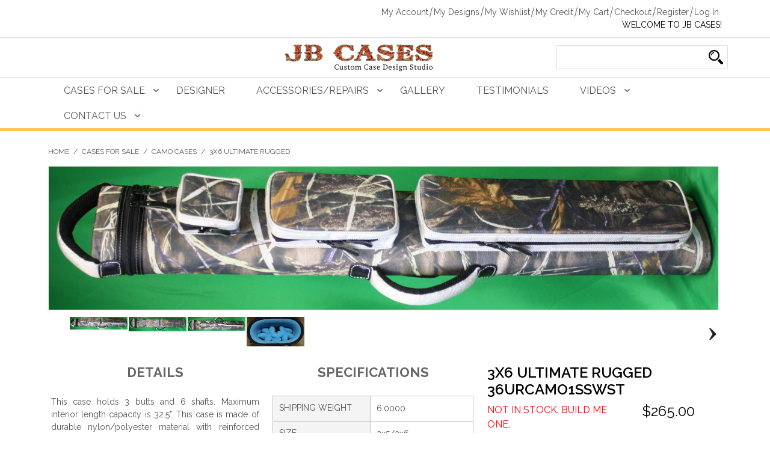

--- FILE ---
content_type: text/html; charset=UTF-8
request_url: https://jbcases.com/cases-for-sale-instock/camo-cases/3x6-ultimate-rugged-1798.html
body_size: 11777
content:

<!DOCTYPE html>

<!--[if lt IE 7 ]> <html lang="en" id="top" class="no-js ie6"> <![endif]-->
<!--[if IE 7 ]>    <html lang="en" id="top" class="no-js ie7"> <![endif]-->
<!--[if IE 8 ]>    <html lang="en" id="top" class="no-js ie8"> <![endif]-->
<!--[if IE 9 ]>    <html lang="en" id="top" class="no-js ie9"> <![endif]-->
<!--[if (gt IE 9)|!(IE)]><!--> <html lang="en" id="top" class="no-js"> <!--<![endif]-->

<head>
<meta http-equiv="Content-Type" content="text/html; charset=utf-8" />
<title>3x6 Ultimate Rugged  - Camo Cases - Cases For Sale | JB Cases | Custom Pool Designer Cases</title>
<meta name="description" content="This case holds 3 butts and 6 shafts. Maximum interior length capacity is 32.5&quot;. This case is made of durable nylon/polyester material with reinforced leather stress points. Features an UltraPad interior and very comfortable handles. Has a heavy duty rubb" />
<meta name="keywords" content="3x6 Ultimate Rugged " />
<meta name="robots" content="INDEX,FOLLOW" />
<link rel="icon" href="https://jbcases.com/media/favicon/default/fev_1.png" type="image/x-icon" />
<link rel="shortcut icon" href="https://jbcases.com/media/favicon/default/fev_1.png" type="image/x-icon" />
<!--[if lt IE 7]>
<script type="text/javascript">
//<![CDATA[
    var BLANK_URL = 'https://jbcases.com/js/blank.html';
    var BLANK_IMG = 'https://jbcases.com/js/spacer.gif';
//]]>
</script>
<![endif]-->
<link rel="stylesheet" type="text/css" href="https://jbcases.com/js/calendar/calendar-win2k-1.css" />
<link rel="stylesheet" type="text/css" href="https://jbcases.com/skin/frontend/rwd/inky1003/css/custom-grid.css" media="all" />
<link rel="stylesheet" type="text/css" href="https://jbcases.com/skin/frontend/base/default/css/webtexgiftcards.css" media="all" />
<script type="text/javascript" src="https://jbcases.com/js/prototype/prototype.js"></script>
<script type="text/javascript" src="https://jbcases.com/js/lib/jquery/jquery-1.10.2.min.js"></script>
<script type="text/javascript" src="https://jbcases.com/js/lib/jquery/noconflict.js"></script>
<script type="text/javascript" src="https://jbcases.com/js/lib/ccard.js"></script>
<script type="text/javascript" src="https://jbcases.com/js/prototype/validation.js"></script>
<script type="text/javascript" src="https://jbcases.com/js/scriptaculous/builder.js"></script>
<script type="text/javascript" src="https://jbcases.com/js/scriptaculous/effects.js"></script>
<script type="text/javascript" src="https://jbcases.com/js/scriptaculous/dragdrop.js"></script>
<script type="text/javascript" src="https://jbcases.com/js/scriptaculous/controls.js"></script>
<script type="text/javascript" src="https://jbcases.com/js/scriptaculous/slider.js"></script>
<script type="text/javascript" src="https://jbcases.com/js/varien/js.js"></script>
<script type="text/javascript" src="https://jbcases.com/js/varien/form.js"></script>
<script type="text/javascript" src="https://jbcases.com/js/mage/translate.js"></script>
<script type="text/javascript" src="https://jbcases.com/js/mage/cookies.js"></script>
<script type="text/javascript" src="https://jbcases.com/js/calendar/calendar.js"></script>
<script type="text/javascript" src="https://jbcases.com/js/calendar/calendar-setup.js"></script>
<script type="text/javascript" src="https://jbcases.com/js/varien/product.js"></script>
<script type="text/javascript" src="https://jbcases.com/js/varien/configurable.js"></script>
<script type="text/javascript" src="https://jbcases.com/skin/frontend/rwd/inky1003/js/lib/modernizr.custom.min.js"></script>
<script type="text/javascript" src="https://jbcases.com/skin/frontend/rwd/inky1003/js/lib/selectivizr.js"></script>
<script type="text/javascript" src="https://jbcases.com/skin/frontend/rwd/inky1003/js/lib/matchMedia.js"></script>
<script type="text/javascript" src="https://jbcases.com/skin/frontend/rwd/inky1003/js/lib/matchMedia.addListener.js"></script>
<script type="text/javascript" src="https://jbcases.com/skin/frontend/rwd/inky1003/js/lib/enquire.js"></script>
<script type="text/javascript" src="https://jbcases.com/skin/frontend/rwd/inky1003/js/app.js"></script>
<script type="text/javascript" src="https://jbcases.com/skin/frontend/rwd/inky1003/js/lib/jquery.cycle2.min.js"></script>
<script type="text/javascript" src="https://jbcases.com/skin/frontend/rwd/inky1003/js/lib/jquery.cycle2.swipe.min.js"></script>
<script type="text/javascript" src="https://jbcases.com/skin/frontend/rwd/inky1003/js/slideshow.js"></script>
<script type="text/javascript" src="https://jbcases.com/skin/frontend/rwd/inky1003/js/lib/imagesloaded.js"></script>
<script type="text/javascript" src="https://jbcases.com/skin/frontend/rwd/inky1003/js/minicart.js"></script>
<script type="text/javascript" src="https://jbcases.com/skin/frontend/rwd/inky1003/js/custom.js"></script>
<script type="text/javascript" src="https://jbcases.com/skin/frontend/rwd/inky1003/js/lib/elevatezoom/jquery.elevateZoom-3.0.8.min.js"></script>
<link rel="stylesheet" href="//fonts.googleapis.com/css?family=Raleway:300,400,500,700,600" />
<link rel="stylesheet" href="//maxcdn.bootstrapcdn.com/font-awesome/4.3.0/css/font-awesome.min.css" />
<link rel="canonical" href="https://jbcases.com/3x6-ultimate-rugged-3788.html" />
<!--[if  (lte IE 8) & (!IEMobile)]>
<link rel="stylesheet" type="text/css" href="https://jbcases.com/skin/frontend/rwd/inky1003/css/styles-ie8.css" media="all" />
<link rel="stylesheet" type="text/css" href="https://jbcases.com/skin/frontend/rwd/inky1003/css/madisonisland-ie8.css" media="all" />
<![endif]-->
<!--[if (gte IE 9) | (IEMobile)]><!-->
<link rel="stylesheet" type="text/css" href="https://jbcases.com/skin/frontend/rwd/inky1003/css/styles.css" media="all" />
<link rel="stylesheet" type="text/css" href="https://jbcases.com/skin/frontend/rwd/inky1003/css/madisonisland.css" media="all" />
<!--<![endif]-->

<script type="text/javascript">
//<![CDATA[
Mage.Cookies.path     = '/';
Mage.Cookies.domain   = '.jbcases.com';
//]]>
</script>
<meta name="viewport" content="initial-scale=1.0, width=device-width" />

<script type="text/javascript">
//<![CDATA[
optionalZipCountries = ["HK","IE","MO","PA"];
//]]>
</script>
            <!-- BEGIN GOOGLE ANALYTICS CODE -->
        <script type="text/javascript">
        //<![CDATA[
            var _gaq = _gaq || [];
            
_gaq.push(['_setAccount', 'UA-88934491-1']);

_gaq.push(['_trackPageview']);
            
            (function() {
                var ga = document.createElement('script'); ga.type = 'text/javascript'; ga.async = true;
                ga.src = ('https:' == document.location.protocol ? 'https://ssl' : 'http://www') + '.google-analytics.com/ga.js';
                var s = document.getElementsByTagName('script')[0]; s.parentNode.insertBefore(ga, s);
            })();

        //]]>
        </script>
        <!-- END GOOGLE ANALYTICS CODE -->
    
<script type="text/javascript">
//<![CDATA[
enUS = {"m":{"wide":["January","February","March","April","May","June","July","August","September","October","November","December"],"abbr":["Jan","Feb","Mar","Apr","May","Jun","Jul","Aug","Sep","Oct","Nov","Dec"]}}; // en_US locale reference
Calendar._DN = ["Sunday","Monday","Tuesday","Wednesday","Thursday","Friday","Saturday"]; // full day names
Calendar._SDN = ["Sun","Mon","Tue","Wed","Thu","Fri","Sat"]; // short day names
Calendar._FD = 0; // First day of the week. "0" means display Sunday first, "1" means display Monday first, etc.
Calendar._MN = ["January","February","March","April","May","June","July","August","September","October","November","December"]; // full month names
Calendar._SMN = ["Jan","Feb","Mar","Apr","May","Jun","Jul","Aug","Sep","Oct","Nov","Dec"]; // short month names
Calendar._am = "AM"; // am/pm
Calendar._pm = "PM";

// tooltips
Calendar._TT = {};
Calendar._TT["INFO"] = 'About the calendar';

Calendar._TT["ABOUT"] =
'DHTML Date/Time Selector\n' +
"(c) dynarch.com 2002-2005 / Author: Mihai Bazon\n" +
'For latest version visit: http://www.dynarch.com/projects/calendar/\n' +
'Distributed under GNU LGPL. See http://gnu.org/licenses/lgpl.html for details.' +
'\n\n' +
'Date selection:\n' +
'- Use the \xab, \xbb buttons to select year\n' +
'- Use the \u2039 buttons to select month\n' +
'- Hold mouse button on any of the above buttons for faster selection.';
Calendar._TT["ABOUT_TIME"] = '\n\n' +
'Time selection:\n' +
'- Click on any of the time parts to increase it\n' +
'- or Shift-click to decrease it\n' +
'- or click and drag for faster selection.';

Calendar._TT["PREV_YEAR"] = 'Prev. year (hold for menu)';
Calendar._TT["PREV_MONTH"] = 'Prev. month (hold for menu)';
Calendar._TT["GO_TODAY"] = 'Go Today';
Calendar._TT["NEXT_MONTH"] = 'Next month (hold for menu)';
Calendar._TT["NEXT_YEAR"] = 'Next year (hold for menu)';
Calendar._TT["SEL_DATE"] = 'Select date';
Calendar._TT["DRAG_TO_MOVE"] = 'Drag to move';
Calendar._TT["PART_TODAY"] = ' (' + "today" + ')';

// the following is to inform that "%s" is to be the first day of week
Calendar._TT["DAY_FIRST"] = 'Display %s first';

// This may be locale-dependent. It specifies the week-end days, as an array
// of comma-separated numbers. The numbers are from 0 to 6: 0 means Sunday, 1
// means Monday, etc.
Calendar._TT["WEEKEND"] = "0,6";

Calendar._TT["CLOSE"] = 'Close';
Calendar._TT["TODAY"] = "today";
Calendar._TT["TIME_PART"] = '(Shift-)Click or drag to change value';

// date formats
Calendar._TT["DEF_DATE_FORMAT"] = "%b %e, %Y";
Calendar._TT["TT_DATE_FORMAT"] = "%B %e, %Y";

Calendar._TT["WK"] = "Week";
Calendar._TT["TIME"] = 'Time:';
//]]>
</script>
<script type="text/javascript">//<![CDATA[
        var Translator = new Translate([]);
        //]]></script></head>
<body class=" catalog-product-view catalog-product-view product-3x6-ultimate-rugged categorypath-cases-for-sale-instock-camo-cases-html category-camo-cases">
<div class="wrapper">
        <noscript>
        <div class="global-site-notice noscript">
            <div class="notice-inner">
                <p>
                    <strong>JavaScript seems to be disabled in your browser.</strong><br />
                    You must have JavaScript enabled in your browser to utilize the functionality of this website.                </p>
            </div>
        </div>
    </noscript>
    <div class="page">
        
<div class="header-language-background">
    <div class="header-language-container">
        <div class="store-language-container">
                    </div>

                
		<div class="top-nav-links"><div class="links">
        <ul>
                                    <li class="first" ><a href="https://jbcases.com/customer/account/" title="My Account" >My Account</a></li>
                                                <li ><a href="/designersoftware/customer/design" title="Custom Home Link" >My Designs</a></li>
                                                <li ><a href="https://jbcases.com/wishlist/" title="My Wishlist" >My Wishlist</a></li>
                                                <li ><a href="https://jbcases.com/customercredit/" title="My Credit" >My Credit</a></li>
                                                <li ><a href="https://jbcases.com/checkout/cart/" title="My Cart" class="top-link-cart">My Cart</a></li>
                                                <li ><a href="https://jbcases.com/checkout/" title="Checkout" class="top-link-checkout">Checkout</a></li>
                                                <li ><a href="https://jbcases.com/customer/account/create/" title="Register" >Register</a></li>
                                                <li class=" last" ><a href="https://jbcases.com/customer/account/login/referer/aHR0cHM6Ly9qYmNhc2VzLmNvbS9jYXNlcy1mb3Itc2FsZS1pbnN0b2NrL2NhbW8tY2FzZXMvM3g2LXVsdGltYXRlLXJ1Z2dlZC0xNzk4Lmh0bWw,/" title="Log In" >Log In</a></li>
                        </ul>
</div>
<p class="welcome-msg">Welcome to JB Cases! </p></div>
    </div>
</div>

<header id="header">
    <div class="page-header-container">
		<div class="page-header main-header">
        <a class="logo" href="https://jbcases.com/">
            <img src="https://jbcases.com/skin/frontend/rwd/inky1003/images/logo.png" alt="JB Case Designer" class="large" />
            <img src="https://jbcases.com/skin/frontend/rwd/inky1003/images/logo.gif" alt="JB Case Designer" class="small" />
        </a>

                <div class="store-language-container"></div>

        <!-- Skip Links -->

        <div class="skip-links">
            <a href="#header-nav" class="skip-link skip-nav">
                <span class="icon"></span>
                <span class="label">Menu</span>
            </a>

            <a href="#header-search" class="skip-link skip-search">
                <span class="icon"></span>
                <span class="label">Search</span>
            </a>
            
            <a href="https://jbcases.com/customer/account/" data-target-element="#header-account" class="skip-link skip-account">
                    <span class="icon"></span>
                    <span class="label">Log In / Register</span>
                </a>

            

        </div>        

        <!-- Search -->

        <div id="header-search" class="skip-content">
            <form id="search_mini_form" action="https://jbcases.com/catalogsearch/result/" method="get">
    <div class="form-search">
        <label for="search">Search:</label>
        <input id="search" type="text" name="q" value="" class="input-text" maxlength="128" />
        <button type="submit" title="Search" class="button"><span><span>Search</span></span></button>
        <div id="search_autocomplete" class="search-autocomplete"></div>
        <script type="text/javascript">
        //<![CDATA[
            var searchForm = new Varien.searchForm('search_mini_form', 'search', 'Search entire store here...');
            searchForm.initAutocomplete('https://jbcases.com/catalogsearch/ajax/suggest/', 'search_autocomplete');
        //]]>
        </script>
    </div>
</form>
        </div>

        <!-- Account -->

        <div id="header-account" class="skip-content">
            <div class="links">
        <ul>
                                    <li class="first" ><a href="https://jbcases.com/customer/account/" title="My Account" >My Account</a></li>
                                                <li ><a href="/designersoftware/customer/design" title="Custom Home Link" >My Designs</a></li>
                                                <li ><a href="https://jbcases.com/wishlist/" title="My Wishlist" >My Wishlist</a></li>
                                                <li ><a href="https://jbcases.com/customercredit/" title="My Credit" >My Credit</a></li>
                                                <li ><a href="https://jbcases.com/checkout/cart/" title="My Cart" class="top-link-cart">My Cart</a></li>
                                                <li ><a href="https://jbcases.com/checkout/" title="Checkout" class="top-link-checkout">Checkout</a></li>
                                                <li ><a href="https://jbcases.com/customer/account/create/" title="Register" >Register</a></li>
                                                <li class=" last" ><a href="https://jbcases.com/customer/account/login/referer/aHR0cHM6Ly9qYmNhc2VzLmNvbS9jYXNlcy1mb3Itc2FsZS1pbnN0b2NrL2NhbW8tY2FzZXMvM3g2LXVsdGltYXRlLXJ1Z2dlZC0xNzk4Lmh0bWw,/" title="Log In" >Log In</a></li>
                        </ul>
</div>
        </div>
		
		</div>
		<!-- Navigation -->

        <div id="header-nav" class="skip-content">
            <div class="page-header">
    <nav id="nav">
        <ol class="nav-primary">
            <li  class="level0 nav-1 first active parent"><a href="https://jbcases.com/cases-for-sale-instock.html" class="level0 has-children">Cases For Sale</a><ul class="level0"><li class="level1 view-all"><a class="level1" href="https://jbcases.com/cases-for-sale-instock.html">View All Cases For Sale</a></li><li  class="level1 nav-1-1 first parent"><a href="https://jbcases.com/cases-for-sale-instock/custom-case-portfolio.html" class="level1 has-children">Custom Case Portfolio.</a><ul class="level1"><li class="level2 view-all"><a class="level2" href="https://jbcases.com/cases-for-sale-instock/custom-case-portfolio.html">View All Custom Case Portfolio.</a></li><li  class="level2 nav-1-1-1 first"><a href="https://jbcases.com/cases-for-sale-instock/custom-case-portfolio/custom-case-portfolio.html" class="level2 ">Custom Embroidery Rugged Cases</a></li><li  class="level2 nav-1-1-2"><a href="https://jbcases.com/cases-for-sale-instock/custom-case-portfolio/custom-leather-cases.html" class="level2 ">Custom Leather Cases</a></li><li  class="level2 nav-1-1-3"><a href="https://jbcases.com/cases-for-sale-instock/custom-case-portfolio/custom-hybrid-cases.html" class="level2 ">Custom Hybrid Cases</a></li><li  class="level2 nav-1-1-4"><a href="https://jbcases.com/cases-for-sale-instock/custom-case-portfolio/custom-color-scheme-cases.html" class="level2 ">Custom Color Scheme Rugged Cases</a></li><li  class="level2 nav-1-1-5 last"><a href="https://jbcases.com/cases-for-sale-instock/custom-case-portfolio/custom-printed-cases.html" class="level2 ">Custom Printed Cases</a></li></ul></li><li  class="level1 nav-1-2 parent"><a href="https://jbcases.com/cases-for-sale-instock/leather-cases.html" class="level1 has-children">Leather Cases</a><ul class="level1"><li class="level2 view-all"><a class="level2" href="https://jbcases.com/cases-for-sale-instock/leather-cases.html">View All Leather Cases</a></li><li  class="level2 nav-1-2-1 first"><a href="https://jbcases.com/cases-for-sale-instock/leather-cases/leathermason.html" class="level2 ">Mason</a></li><li  class="level2 nav-1-2-2"><a href="https://jbcases.com/cases-for-sale-instock/leather-cases/leatherchasenvelope.html" class="level2 ">Chas/Envelope</a></li><li  class="level2 nav-1-2-3"><a href="https://jbcases.com/cases-for-sale-instock/leather-cases/leatherbutterfly.html" class="level2 ">Butterfly </a></li><li  class="level2 nav-1-2-4"><a href="https://jbcases.com/cases-for-sale-instock/leather-cases/classicleather.html" class="level2 ">Classic</a></li><li  class="level2 nav-1-2-5"><a href="https://jbcases.com/cases-for-sale-instock/leather-cases/oiltan.html" class="level2 ">Oil Tan</a></li><li  class="level2 nav-1-2-6 last"><a href="https://jbcases.com/cases-for-sale-instock/leather-cases/design-a-leather-case.html" class="level2 ">Order A Leather Case</a></li></ul></li><li  class="level1 nav-1-3"><a href="https://jbcases.com/cases-for-sale-instock/rugged-cases.html" class="level1 ">Rugged Cases</a></li><li  class="level1 nav-1-4"><a href="https://jbcases.com/cases-for-sale-instock/limited-edition.html" class="level1 ">Limited Edition</a></li><li  class="level1 nav-1-5"><a href="https://jbcases.com/cases-for-sale-instock/hybrid-cases.html" class="level1 ">Hybrid Cases</a></li><li  class="level1 nav-1-6"><a href="https://jbcases.com/cases-for-sale-instock/butterfly-cases.html" class="level1 ">Butterfly Cases</a></li><li  class="level1 nav-1-7 active"><a href="https://jbcases.com/cases-for-sale-instock/camo-cases.html" class="level1 ">Camo Cases</a></li><li  class="level1 nav-1-8"><a href="https://jbcases.com/cases-for-sale-instock/dealer-cases.html" class="level1 ">Dealer Cases</a></li><li  class="level1 nav-1-9"><a href="https://jbcases.com/cases-for-sale-instock/military-themed-cases.html" class="level1 ">Military-Themed Cases</a></li><li  class="level1 nav-1-10 last"><a href="https://jbcases.com/cases-for-sale-instock/travel-bags.html" class="level1 ">Travel Bags</a></li></ul></li><li  class="level0 nav-2"><a href="https://jbcases.com/designs.html" class="level0 ">Designer</a></li><li  class="level0 nav-3 parent"><a href="https://jbcases.com/accessories-repairs.html" class="level0 has-children">Accessories/Repairs</a><ul class="level0"><li class="level1 view-all"><a class="level1" href="https://jbcases.com/accessories-repairs.html">View All Accessories/Repairs</a></li><li  class="level1 nav-3-1 first"><a href="https://jbcases.com/accessories-repairs/repairs.html" class="level1 ">Order A Repair</a></li><li  class="level1 nav-3-2"><a href="https://jbcases.com/accessories-repairs/accessories.html" class="level1 ">Accessories</a></li><li  class="level1 nav-3-3"><a href="https://jbcases.com/accessories-repairs/trade-in-order.html" class="level1 ">TRADE IN ORDER</a></li><li  class="level1 nav-3-4 last"><a href="https://jbcases.com/accessories-repairs/ultrapad-interiors.html" class="level1 ">UltraPad Interiors</a></li></ul></li><li  class="level0 nav-4"><a href="https://jbcases.com/casegallery.html" class="level0 ">Gallery</a></li><li  class="level0 nav-5"><a href="https://jbcases.com/nice-comments.html" class="level0 ">Testimonials</a></li><li  class="level0 nav-6 parent"><a href="https://jbcases.com/video.html" class="level0 has-children">Videos</a><ul class="level0"><li class="level1 view-all"><a class="level1" href="https://jbcases.com/video.html">View All Videos</a></li><li  class="level1 nav-6-1 first"><a href="https://jbcases.com/video/cueprotection.html" class="level1 ">Cue Protection</a></li><li  class="level1 nav-6-2"><a href="https://jbcases.com/video/online-case-designer.html" class="level1 ">Online Case Designer Videos</a></li><li  class="level1 nav-6-3"><a href="https://jbcases.com/video/true-custom-cases.html" class="level1 ">True Custom Cases</a></li><li  class="level1 nav-6-4"><a href="https://jbcases.com/video/casemodels.html" class="level1 ">Case Models</a></li><li  class="level1 nav-6-5"><a href="https://jbcases.com/video/case-features.html" class="level1 ">Case Features</a></li><li  class="level1 nav-6-6"><a href="https://jbcases.com/video/how-to-use-the-case.html" class="level1 ">How To Use JB Cases</a></li><li  class="level1 nav-6-7"><a href="https://jbcases.com/video/weekly.html" class="level1 ">Weekly Showcase </a></li><li  class="level1 nav-6-8 last"><a href="https://jbcases.com/video/caserepair.html" class="level1 ">Case Care And Repair</a></li></ul></li><li  class="level0 nav-7 last parent"><a href="https://jbcases.com/contact-us.html" class="level0 has-children">Contact Us</a><ul class="level0"><li class="level1 view-all"><a class="level1" href="https://jbcases.com/contact-us.html">View All Contact Us</a></li><li  class="level1 nav-7-1 first"><a href="https://jbcases.com/contact-us/about.html" class="level1 ">About Us</a></li><li  class="level1 nav-7-2"><a href="https://jbcases.com/contact-us/faq.html" class="level1 ">FAQ</a></li><li  class="level1 nav-7-3 last"><a href="https://jbcases.com/contact-us/dealer-application-wholesale.html" class="level1 ">Dealer Application</a></li></ul></li>        </ol>
    </nav>
</div>
        </div>
    </div>
</header>


        <div class="main-container col1-layout container">
            <div class="main row">
                <div class="breadcrumbs">
    <ul>
                    <li class="home">
                            <a href="https://jbcases.com/" title="Go to Home Page">Home</a>
                                        <span>/ </span>
                        </li>
                    <li class="category5">
                            <a href="https://jbcases.com/cases-for-sale-instock.html" title="">Cases For Sale</a>
                                        <span>/ </span>
                        </li>
                    <li class="category15">
                            <a href="https://jbcases.com/cases-for-sale-instock/camo-cases.html" title="">Camo Cases</a>
                                        <span>/ </span>
                        </li>
                    <li class="product">
                            <strong>3x6 Ultimate Rugged </strong>
                                    </li>
            </ul>
</div>
                <div class="col-main">
                                        <script type="text/javascript">
    var optionsPrice = new Product.OptionsPrice({"productId":"170","priceFormat":{"pattern":"$%s","precision":2,"requiredPrecision":2,"decimalSymbol":".","groupSymbol":",","groupLength":3,"integerRequired":1},"includeTax":"false","showIncludeTax":false,"showBothPrices":false,"productPrice":265,"productOldPrice":265,"priceInclTax":265,"priceExclTax":265,"skipCalculate":1,"defaultTax":0,"currentTax":0,"idSuffix":"_clone","oldPlusDisposition":0,"plusDisposition":0,"plusDispositionTax":0,"oldMinusDisposition":0,"minusDisposition":0,"tierPrices":[],"tierPricesInclTax":[]});
</script>
<div id="messages_product_view"></div>
<div class="product-view">
    <div class="product-essential">
        <form action="https://jbcases.com/checkout/cart/add/uenc/aHR0cHM6Ly9qYmNhc2VzLmNvbS9jYXNlcy1mb3Itc2FsZS1pbnN0b2NrL2NhbW8tY2FzZXMvM3g2LXVsdGltYXRlLXJ1Z2dlZC0xNzk4Lmh0bWw,/product/170/form_key/DS7VvdumXQPOe96E/" method="post" id="product_addtocart_form" enctype="multipart/form-data">
            <input name="form_key" type="hidden" value="DS7VvdumXQPOe96E" />
            <div class="no-display">
                <input type="hidden" name="product" value="170" />
                <input type="hidden" name="related_product" id="related-products-field" value="" />
            </div>

            <div class="product-img-box">
                <div class="product-name">
                    <h1>3x6 Ultimate Rugged <br/>36URCAMO1SSWST<br></h1>
                </div>
                <div class="product-image product-image-zoom">
    <div class="product-image-gallery">
        <img id="image-main"
             class="gallery-image visible"
             src="https://jbcases.com/media/catalog/product/cache/1/image/9df78eab33525d08d6e5fb8d27136e95/i/m/img_1062.jpg"
             alt="3x6 Ultimate Rugged "
             title="3x6 Ultimate Rugged " />
	    
                                <img id="image-0"
                 class="gallery-image"
                 src="https://jbcases.com/media/catalog/product/cache/1/image/1800x/040ec09b1e35df139433887a97daa66f/i/m/img_1062.jpg"
                 data-zoom-image="https://jbcases.com/media/catalog/product/cache/1/image/1800x/040ec09b1e35df139433887a97daa66f/i/m/img_1062.jpg" />
                                            <img id="image-1"
                 class="gallery-image"
                 src="https://jbcases.com/media/catalog/product/cache/1/image/1800x/040ec09b1e35df139433887a97daa66f/i/m/img_1063.jpg"
                 data-zoom-image="https://jbcases.com/media/catalog/product/cache/1/image/1800x/040ec09b1e35df139433887a97daa66f/i/m/img_1063.jpg" />
                                            <img id="image-2"
                 class="gallery-image"
                 src="https://jbcases.com/media/catalog/product/cache/1/image/1800x/040ec09b1e35df139433887a97daa66f/i/m/img_1064.jpg"
                 data-zoom-image="https://jbcases.com/media/catalog/product/cache/1/image/1800x/040ec09b1e35df139433887a97daa66f/i/m/img_1064.jpg" />
                                            <img id="image-3"
                 class="gallery-image"
                 src="https://jbcases.com/media/catalog/product/cache/1/image/1800x/040ec09b1e35df139433887a97daa66f/i/m/img_1065.jpg"
                 data-zoom-image="https://jbcases.com/media/catalog/product/cache/1/image/1800x/040ec09b1e35df139433887a97daa66f/i/m/img_1065.jpg" />
                             </div>
</div>

			<div class="more-views">
						<div id="carousel" class="flexslider">
			<ul class="product-image-thumbs slides">
											<li>
					<a class="thumb-link" href="#" title="" data-image-index="0">
						<img src="https://jbcases.com/media/catalog/product/cache/1/thumbnail/9df78eab33525d08d6e5fb8d27136e95/i/m/img_1062.jpg"
							 width="75" height="140" alt="" />
					</a>
				</li>
															<li>
					<a class="thumb-link" href="#" title="" data-image-index="1">
						<img src="https://jbcases.com/media/catalog/product/cache/1/thumbnail/9df78eab33525d08d6e5fb8d27136e95/i/m/img_1063.jpg"
							 width="75" height="140" alt="" />
					</a>
				</li>
															<li>
					<a class="thumb-link" href="#" title="" data-image-index="2">
						<img src="https://jbcases.com/media/catalog/product/cache/1/thumbnail/9df78eab33525d08d6e5fb8d27136e95/i/m/img_1064.jpg"
							 width="75" height="140" alt="" />
					</a>
				</li>
															<li>
					<a class="thumb-link" href="#" title="" data-image-index="3">
						<img src="https://jbcases.com/media/catalog/product/cache/1/thumbnail/9df78eab33525d08d6e5fb8d27136e95/i/m/img_1065.jpg"
							 width="75" height="140" alt="" />
					</a>
				</li>
										</ul>
			</div>
		</div>
	

<link rel="stylesheet" type="text/css" href="https://jbcases.com/skin/frontend/rwd/inky1003/flexslider/flexslider.css" media="all" />
    <script type="text/javascript" src="https://jbcases.com/skin/frontend/rwd/inky1003/flexslider/jquery.flexslider.js"></script>

    <script type="text/javascript">
        jQuery(window).load(function () {
            jQuery('#carousel').flexslider({
                animation: "slide",
                controlNav: false,
                animationLoop: false,
                slideshow: false,
                itemWidth: 98,
                itemMargin: 0,
				move: 1
            });
           
        });
    </script>
            </div>
			<style>
				.additional-tab-values > h2 {
					background:none;
					font-size: 22px;
					font-weight:bold;
				}
			</style>
            <div class="product-shop">
				<div class="description-tab-values">
					    <h2>Details</h2>
    <div class="std">
        This case holds 3 butts and 6 shafts. Maximum interior length capacity is 32.5". This case is made of durable nylon/polyester material with reinforced leather stress points. Features an UltraPad interior and very comfortable handles. Has a heavy duty rubber bottom. Featuring a non-slip well padded shoulder strap. Zippers are the highest quality available and each zipper has two pulls in case one should break. Three roomy pockets for easy access to your essentials.

Camouflage #1, Light Blue Interior, White Stitching, White Handles and Pocket Sides    </div>
				</div>
				<div class="additional-tab-values"> 
					    <h2>Specifications</h2>
    <table class="data-table" id="product-attribute-specs-table">
        <col width="25%" />
        <col />
        <tbody>
                    <tr>
                <th class="label">Shipping Weight</th>
                <td class="data">6.0000</td>
            </tr>
                    <tr>
                <th class="label">Size</th>
                <td class="data">3x5/3x6</td>
            </tr>
                    <tr>
                <th class="label">Interior Type</th>
                <td class="data">UltraPad™</td>
            </tr>
                    <tr>
                <th class="label">Colors / Patterns</th>
                <td class="data">Black Nylon</td>
            </tr>
                    <tr>
                <th class="label">Interior Colors</th>
                <td class="data">Light Blue</td>
            </tr>
                    <tr>
                <th class="label">Case Weight</th>
                <td class="data">R36 - 4lbs 12oz</td>
            </tr>
                </tbody>
    </table>
    <script type="text/javascript">decorateTable('product-attribute-specs-table')</script>
				</div>
				<div class="product-details">
					<div class="product-name">
						<span class="h1">3x6 Ultimate Rugged <br/>36URCAMO1SSWST<br></span>
					</div>				
 
					<div class="price-info"  style='display:block;'>					
						
                        
    <div class="price-box">
                                                                <span class="regular-price" id="product-price-170">
                                            <span class="price">$265.00</span>                                    </span>
                        
        </div>

												
					
					</div>
					
					<div class="extra-info">
												            <p class="availability in-stock">
            <span class="label">Availability:</span>
                        													<span class="value"  style="color:#FF0000">Not in Stock. Build Me One. </span>
				 
			        </p>
    					</div>

					<p class="alert-price link-price-alert">
    <a href="https://jbcases.com/productalert/add/price/product_id/170/uenc/aHR0cHM6Ly9qYmNhc2VzLmNvbS9jYXNlcy1mb3Itc2FsZS1pbnN0b2NrL2NhbW8tY2FzZXMvM3g2LXVsdGltYXRlLXJ1Z2dlZC0xNzk4Lmh0bWw,/" title="Sign up for price alert">Sign up for price alert</a>
</p>
										
					
										
					
											<div class="product-options" id="product-options-wrapper">
    <script type="text/javascript">
//<![CDATA[
var DateOption = Class.create({

    getDaysInMonth: function(month, year)
    {
        var curDate = new Date();
        if (!month) {
            month = curDate.getMonth();
        }
        if (2 == month && !year) { // leap year assumption for unknown year
            return 29;
        }
        if (!year) {
            year = curDate.getFullYear();
        }
        return 32 - new Date(year, month - 1, 32).getDate();
    },

    reloadMonth: function(event)
    {
        var selectEl = event.findElement();
        var idParts = selectEl.id.split("_");
        if (idParts.length != 3) {
            return false;
        }
        var optionIdPrefix = idParts[0] + "_" + idParts[1];
        var month = parseInt($(optionIdPrefix + "_month").value);
        var year = parseInt($(optionIdPrefix + "_year").value);
        var dayEl = $(optionIdPrefix + "_day");

        var days = this.getDaysInMonth(month, year);

        //remove days
        for (var i = dayEl.options.length - 1; i >= 0; i--) {
            if (dayEl.options[i].value > days) {
                dayEl.remove(dayEl.options[i].index);
            }
        }

        // add days
        var lastDay = parseInt(dayEl.options[dayEl.options.length-1].value);
        for (i = lastDay + 1; i <= days; i++) {
            this.addOption(dayEl, i, i);
        }
    },

    addOption: function(select, text, value)
    {
        var option = document.createElement('OPTION');
        option.value = value;
        option.text = text;

        if (select.options.add) {
            select.options.add(option);
        } else {
            select.appendChild(option);
        }
    }
});
dateOption = new DateOption();
//]]>
</script>

    <script type="text/javascript">
    //<![CDATA[
    var optionFileUpload = {
        productForm : $('product_addtocart_form'),
        formAction : '',
        formElements : {},
        upload : function(element){
            this.formElements = this.productForm.select('input', 'select', 'textarea', 'button');
            this.removeRequire(element.readAttribute('id').sub('option_', ''));

            template = '<iframe id="upload_target" name="upload_target" style="width:0; height:0; border:0;"><\/iframe>';

            Element.insert($('option_'+element.readAttribute('id').sub('option_', '')+'_uploaded_file'), {after: template});

            this.formAction = this.productForm.action;

            var baseUrl = 'https://jbcases.com/catalog/product/upload/';
            var urlExt = 'option_id/'+element.readAttribute('id').sub('option_', '');

            this.productForm.action = parseSidUrl(baseUrl, urlExt);
            this.productForm.target = 'upload_target';
            this.productForm.submit();
            this.productForm.target = '';
            this.productForm.action = this.formAction;
        },
        removeRequire : function(skipElementId){
            for(var i=0; i<this.formElements.length; i++){
                if (this.formElements[i].readAttribute('id') != 'option_'+skipElementId+'_file' && this.formElements[i].type != 'button') {
                    this.formElements[i].disabled='disabled';
                }
            }
        },
        addRequire : function(skipElementId){
            for(var i=0; i<this.formElements.length; i++){
                if (this.formElements[i].readAttribute('name') != 'options_'+skipElementId+'_file' && this.formElements[i].type != 'button') {
                    this.formElements[i].disabled='';
                }
            }
        },
        uploadCallback : function(data){
            this.addRequire(data.optionId);
            $('upload_target').remove();

            if (data.error) {

            } else {
                $('option_'+data.optionId+'_uploaded_file').value = data.fileName;
                $('option_'+data.optionId+'_file').value = '';
                $('option_'+data.optionId+'_file').hide();
                $('option_'+data.optionId+'').hide();
                template = '<div id="option_'+data.optionId+'_file_box"><a href="#"><img src="var/options/'+data.fileName+'" alt=""><\/a><a href="#" onclick="optionFileUpload.removeFile('+data.optionId+')" title="Remove file" \/>Remove file<\/a>';

                Element.insert($('option_'+data.optionId+'_uploaded_file'), {after: template});
            }
        },
        removeFile : function(optionId)
        {
            $('option_'+optionId+'_uploaded_file').value= '';
            $('option_'+optionId+'_file').show();
            $('option_'+optionId+'').show();

            $('option_'+optionId+'_file_box').remove();
        }
    }
    var optionTextCounter = {
        count : function(field,cntfield,maxlimit){
            if (field.value.length > maxlimit){
                field.value = field.value.substring(0, maxlimit);
            } else {
                cntfield.innerHTML = maxlimit - field.value.length;
            }
        }
    }

    Product.Options = Class.create();
    Product.Options.prototype = {
        initialize : function(config) {
            this.config = config;
            this.reloadPrice();
            //document.observe("dom:loaded", this.reloadPrice.bind(this));
        },
        reloadPrice : function() {				
            var config = this.config;
            var skipIds = [];
            $$('body .product-custom-option').each(function(element){
                var optionId = 0;
                element.name.sub(/[0-9]+/, function(match){
                    optionId = parseInt(match[0], 10);
                });
                if (config[optionId]) {
                    var configOptions = config[optionId];
                    var curConfig = {price: 0};
                    if (element.type == 'checkbox' || element.type == 'radio') {
                        if (element.checked) {
                            if (typeof configOptions[element.getValue()] != 'undefined') {
                                curConfig = configOptions[element.getValue()];
                            }
                        }
                    } else if(element.hasClassName('datetime-picker') && !skipIds.include(optionId)) {
                        dateSelected = true;
                        $$('.product-custom-option[id^="options_' + optionId + '"]').each(function(dt){
                            if (dt.getValue() == '') {
                                dateSelected = false;
                            }
                        });
                        if (dateSelected) {
                            curConfig = configOptions;
                            skipIds[optionId] = optionId;
                        }
                    } else if(element.type == 'select-one' || element.type == 'select-multiple') {
                        if ('options' in element) {
                            $A(element.options).each(function(selectOption){
                                if ('selected' in selectOption && selectOption.selected) {
                                    if (typeof(configOptions[selectOption.value]) != 'undefined') {
                                        curConfig = configOptions[selectOption.value];
                                    }
                                }
                            });
                        }
                    } else {
                        if (element.getValue().strip() != '') {
                            curConfig = configOptions;
                        }
                    }
                    if(element.type == 'select-multiple' && ('options' in element)) {
                        $A(element.options).each(function(selectOption) {
                            if (('selected' in selectOption) && typeof(configOptions[selectOption.value]) != 'undefined') {
                                if (selectOption.selected) {
                                    curConfig = configOptions[selectOption.value];
                                } else {
                                    curConfig = {price: 0};
                                }                                
                                optionsPrice.addCustomPrices(optionId + '-' + selectOption.value, curConfig);
                                optionsPrice.reload();
                            }
                        });
                    } else {
						//alert(curConfig);
                        optionsPrice.addCustomPrices(element.id || optionId, curConfig);
                        optionsPrice.reload();
                    }
                }
            });
        }
    }
    function validateOptionsCallback(elmId, result) {
        var container = $(elmId).up('ul.options-list');
        if (result == 'failed') {
            container.removeClassName('validation-passed');
            container.addClassName('validation-failed');
        } else {
            container.removeClassName('validation-failed');
            container.addClassName('validation-passed');
        }
    }
    var opConfig = new Product.Options({"3251":{"price":0,"oldPrice":0,"priceValue":"0.0000","type":"fixed","excludeTax":0,"includeTax":0}});
    //]]>
    </script>
    <dl>
            <dt><label>Note</label>
    </dt>
<dd class="last">
    <div class="input-box">
            <textarea id="options_3251_text" onchange="opConfig.reloadPrice()" class="  validate-length maximum-length-2000 product-custom-option" name="options[3251]" rows="5" cols="25"></textarea>
                <p class="note">Maximum number of characters: <strong>2000</strong></p>
        </div>
</dd>
        </dl>

<script type="text/javascript">
//<![CDATA[
enUS = {"m":{"wide":["January","February","March","April","May","June","July","August","September","October","November","December"],"abbr":["Jan","Feb","Mar","Apr","May","Jun","Jul","Aug","Sep","Oct","Nov","Dec"]}}; // en_US locale reference
Calendar._DN = ["Sunday","Monday","Tuesday","Wednesday","Thursday","Friday","Saturday"]; // full day names
Calendar._SDN = ["Sun","Mon","Tue","Wed","Thu","Fri","Sat"]; // short day names
Calendar._FD = 0; // First day of the week. "0" means display Sunday first, "1" means display Monday first, etc.
Calendar._MN = ["January","February","March","April","May","June","July","August","September","October","November","December"]; // full month names
Calendar._SMN = ["Jan","Feb","Mar","Apr","May","Jun","Jul","Aug","Sep","Oct","Nov","Dec"]; // short month names
Calendar._am = "AM"; // am/pm
Calendar._pm = "PM";

// tooltips
Calendar._TT = {};
Calendar._TT["INFO"] = 'About the calendar';

Calendar._TT["ABOUT"] =
'DHTML Date/Time Selector\n' +
"(c) dynarch.com 2002-2005 / Author: Mihai Bazon\n" +
'For latest version visit: http://www.dynarch.com/projects/calendar/\n' +
'Distributed under GNU LGPL. See http://gnu.org/licenses/lgpl.html for details.' +
'\n\n' +
'Date selection:\n' +
'- Use the \xab, \xbb buttons to select year\n' +
'- Use the \u2039 buttons to select month\n' +
'- Hold mouse button on any of the above buttons for faster selection.';
Calendar._TT["ABOUT_TIME"] = '\n\n' +
'Time selection:\n' +
'- Click on any of the time parts to increase it\n' +
'- or Shift-click to decrease it\n' +
'- or click and drag for faster selection.';

Calendar._TT["PREV_YEAR"] = 'Prev. year (hold for menu)';
Calendar._TT["PREV_MONTH"] = 'Prev. month (hold for menu)';
Calendar._TT["GO_TODAY"] = 'Go Today';
Calendar._TT["NEXT_MONTH"] = 'Next month (hold for menu)';
Calendar._TT["NEXT_YEAR"] = 'Next year (hold for menu)';
Calendar._TT["SEL_DATE"] = 'Select date';
Calendar._TT["DRAG_TO_MOVE"] = 'Drag to move';
Calendar._TT["PART_TODAY"] = ' (' + "today" + ')';

// the following is to inform that "%s" is to be the first day of week
Calendar._TT["DAY_FIRST"] = 'Display %s first';

// This may be locale-dependent. It specifies the week-end days, as an array
// of comma-separated numbers. The numbers are from 0 to 6: 0 means Sunday, 1
// means Monday, etc.
Calendar._TT["WEEKEND"] = "0,6";

Calendar._TT["CLOSE"] = 'Close';
Calendar._TT["TODAY"] = "today";
Calendar._TT["TIME_PART"] = '(Shift-)Click or drag to change value';

// date formats
Calendar._TT["DEF_DATE_FORMAT"] = "%b %e, %Y";
Calendar._TT["TT_DATE_FORMAT"] = "%B %e, %Y";

Calendar._TT["WK"] = "Week";
Calendar._TT["TIME"] = 'Time:';
//]]>
</script>
    </div>
<script type="text/javascript">decorateGeneric($$('#product-options-wrapper dl'), ['last']);</script>
<div class="product-options-bottom">
    
                        
    <div class="price-box">
                                                                <span class="regular-price" id="product-price-170_clone">
                                            <span class="price">$265.00</span>                                    </span>
                        
        </div>

    <div class="add-to-cart">
                <div class="qty-wrapper">
            <label for="qty">Qty:</label>
            <input type="text" pattern="\d*" name="qty" id="qty" maxlength="12" value="1" title="Qty" class="input-text qty" />
        </div>
                <div class="add-to-cart-buttons">
							<button type="button" title="Add to Cart" class="button btn-cart" onclick="productAddToCartForm.submit(this)"><span><span>Add to Cart</span></span></button>
															<button type="button" title="Customize" class="button btn-cart" onclick="customize('')"><span><span>Customize</span></span></button>
					<script> function customize(clink){ window.location = 'https://jbcases.com/tool.html?ZGlkPTE5NDAmbW9kZT1lZGl0JnByb2R1Y3RUeXBlPXN0eWxl'; } </script>
			                    </div>        
    </div>
   </div>
										
					<div class="clearer"></div>
																					<div class="add-to-cart-wrapper">
					
					
					
				</div>
			</div>				
												
									<div class="product-collateral toggle-content tabs">
											
							<dl id="collateral-tabs" class="collateral-tabs">
																	<dt class="tab"><span>Description</span></dt>
									<dd class="tab-container">
										<div class="tab-content">    <h2>Details</h2>
    <div class="std">
        This case holds 3 butts and 6 shafts. Maximum interior length capacity is 32.5". This case is made of durable nylon/polyester material with reinforced leather stress points. Features an UltraPad interior and very comfortable handles. Has a heavy duty rubber bottom. Featuring a non-slip well padded shoulder strap. Zippers are the highest quality available and each zipper has two pulls in case one should break. Three roomy pockets for easy access to your essentials.

Camouflage #1, Light Blue Interior, White Stitching, White Handles and Pocket Sides    </div>
</div>
									</dd>
																	<dt class="tab"><span>Additional Information</span></dt>
									<dd class="tab-container">
										<div class="tab-content">    <h2>Specifications</h2>
    <table class="data-table" id="product-attribute-specs-table">
        <col width="25%" />
        <col />
        <tbody>
                    <tr>
                <th class="label">Shipping Weight</th>
                <td class="data">6.0000</td>
            </tr>
                    <tr>
                <th class="label">Size</th>
                <td class="data">3x5/3x6</td>
            </tr>
                    <tr>
                <th class="label">Interior Type</th>
                <td class="data">UltraPad™</td>
            </tr>
                    <tr>
                <th class="label">Colors / Patterns</th>
                <td class="data">Black Nylon</td>
            </tr>
                    <tr>
                <th class="label">Interior Colors</th>
                <td class="data">Light Blue</td>
            </tr>
                    <tr>
                <th class="label">Case Weight</th>
                <td class="data">R36 - 4lbs 12oz</td>
            </tr>
                </tbody>
    </table>
    <script type="text/javascript">decorateTable('product-attribute-specs-table')</script>
</div>
									</dd>
															</dl>
											</div>						
					            
				
            </div>
                        

                       
        </form>
        <script type="text/javascript">			
        //<![CDATA[
            var productAddToCartForm = new VarienForm('product_addtocart_form');
            productAddToCartForm.submit = function(button, url) {
                if (this.validator.validate()) {
                    var form = this.form;
                    var oldUrl = form.action;

                    if (url) {
                       form.action = url;
                    }
                    var e = null;
                    try {
                        this.form.submit();
                    } catch (e) {
                    }
                    this.form.action = oldUrl;
                    if (e) {
                        throw e;
                    }

                    if (button && button != 'undefined') {
                        button.disabled = true;
                    }
                }
            }.bind(productAddToCartForm);

            productAddToCartForm.submitLight = function(button, url){
                if(this.validator) {
                    var nv = Validation.methods;
                    delete Validation.methods['required-entry'];
                    delete Validation.methods['validate-one-required'];
                    delete Validation.methods['validate-one-required-by-name'];
                    // Remove custom datetime validators
                    for (var methodName in Validation.methods) {
                        if (methodName.match(/^validate-datetime-.*/i)) {
                            delete Validation.methods[methodName];
                        }
                    }

                    if (this.validator.validate()) {
                        if (url) {
                            this.form.action = url;
                        }
                        this.form.submit();
                    }
                    Object.extend(Validation.methods, nv);
                }
            }.bind(productAddToCartForm);
        //]]>
        </script>
    </div>

   

        
</div>

<script type="text/javascript">
    var lifetime = 3600;
    var expireAt = Mage.Cookies.expires;
    if (lifetime > 0) {
        expireAt = new Date();
        expireAt.setTime(expireAt.getTime() + lifetime * 1000);
    }
    Mage.Cookies.set('external_no_cache', 1, expireAt);
</script>
                </div>
            </div>
        </div>
                <div class="footer-container">
    <div class="footer">
		<div class=" container">
			<div class="row">		
			
												
			<!--<div class="links last">
												<!--<div class="social-links">
				<div class="block-title">
					<strong>Social Media</strong>
				</div>
				<ul>
					<li><a href="#" class="fa-facebook">facebook</a></li>
					<li><a href="#" class="fa-twitter">twitter</a></li>
					<li><a href="#" class="fa-google-plus">googleplus</a></li>
					<li><a href="#" class="fa-youtube">youtube</a></li>
					<li><a href="#" class="fa-instagram">instagram</a></li>
					<li><a href="#" class="fa-pinterest">pinit</a></li>
				</ul>
				</div>-->
			</div>
		</div>
		</div>
			<address class="copyright">
				<div class=" container">
					<div class="row">
					&copy; 2018 JB Cases LLC. All Rights Reserved.					</div>
				</div>
			</address>
			
		</div>
    </div>
</div>
                

    </div>
</div>
</body>
</html>



--- FILE ---
content_type: text/css
request_url: https://jbcases.com/skin/frontend/rwd/inky1003/css/madisonisland.css
body_size: 9849
content:
/*
// ----------------------------------------------
// Usage example:
// For IE set $mq-support to false.
// Set the fixed value.
// Then use mixins to test whether styles should be applied.
// ----------------------------------------------

$mq-support: false;
$mq-fixed-value: 1024;

// Renders at fixed value
@include bp (min-width, 300px) { 
    div { color:#000; }
}

// Doesn't render without MQ support
@include bp (min-width, 1200px) { 
    div { color:#FFF; }
}

// Doesn't render without MQ support
@include bp (max-width, 300px) { 
    div { color:#444; }
}

// Renders at fixed value
@include bp (max-width, 1200px) { 
    div { color:#888; }
}

// ----------------------------------------------
*/
/* ============================================ *
 * Homepage
 * ============================================ */
/* -------------------------------------------- *
 * Primary Banner
 */
body.cms-home .main-container {
  padding: 0px;
}
body.cms-home .slideshow-container {
  margin-top: 0;
}

.slideshow .banner-msg {
  position: absolute;
  text-align: center;
  text-transform: uppercase;
  width: 100%;
  top: 30%;
  -moz-user-select: none;
  -ms-user-select: none;
  -webkit-user-select: none;
  -o-user-select: none;
  user-select: none;
}

.slideshow .banner-msg h2 {
  color: #FFFFFF;
  font-size: 24px;
  text-shadow: 1px 1px 3px #555555;
}

.slideshow .banner-msg h2 strong {
  font-weight: bold;
  display: block;
  font-size: 36px;
}

@media only screen and (max-width: 767px) {
  .slideshow .banner-msg h2 {
    font-size: 20px;
  }

  .slideshow .banner-msg h2 strong {
    font-size: 24px;
  }
}
@media only screen and (max-width: 479px) {
  .slideshow .banner-msg {
    top: 20%;
  }

  .slideshow .banner-msg h2 {
    font-size: 14px;
  }

  .slideshow .banner-msg h2 strong {
    font-size: 16px;
  }
}
/* -------------------------------------------- *
 * Promotion Banner Section
 */
.promos {
  margin: 0 0 10px 0;
  padding: 0;
  width: 100%;
}

.promos:after {
  content: '';
  display: table;
  clear: both;
}

/* Specifying the body only in order to override the .std ul li styling */
body .promos > li {
  margin: 0 0 10px 0;
  list-style: none;
  text-align: center;
  position: relative;
  border: 1px solid #dcdcdc;
  -moz-user-select: none;
  -ms-user-select: none;
  -webkit-user-select: none;
  -o-user-select: none;
  user-select: none;
}

.promos > li:last-child {
  margin-bottom: 0;
}

.promos img {
  max-width: 100%;
  width: 100%;
}

.promos a:hover {
  filter: progid:DXImageTransform.Microsoft.Alpha(Opacity=80);
  opacity: 0.8;
  display: block;
}

.promos span {
  color: #FFFFFF;
  text-transform: uppercase;
  position: absolute;
  display: block;
  width: 100%;
  top: 10%;
  font-weight: 500;
  font-size: 20px;
  font-family: "Raleway", sans-serif;
  text-shadow: 1px 1px 3px #555555;
}

.promos strong {
  font-weight: 600;
  font-size: 26px;
  display: block;
}

@media only screen and (min-width: 768px) {
  .promos span {
    font-size: 16px;
  }

  .promos strong {
    font-size: 17px;
  }

  /* Config: Three columns + flexible gutter */
  body .promos > li {
    float: left;
    width: 31.74603%;
    margin-right: 2.38095%;
  }

  .promos > li:nth-child(3n) {
    margin-right: 0;
  }
}
@media only screen and (min-width: 880px) {
  .promos span {
    font-size: 18px;
  }

  .promos strong {
    font-size: 24px;
  }
}
/* -------------------------------------------- *
 * New Products Section
 */
/* Hiding the reviews content via CSS because we can't modify the template, */
/* since it may be used in other places where those elements are needed */
.cms-index-index .products-grid .ratings,
.cms-index-index .products-grid .actions,
.cms-index-noroute .products-grid .ratings,
.cms-index-noroute .products-grid .actions {
  display: none;
}

.cms-index-index h2.subtitle {
  padding: 6px 0;
  text-align: center;
  color: #000000;
  font-weight: 600;
  border-bottom: 1px solid #dcdcdc;
  border-top: 1px solid #dcdcdc;
}

.cms-index-noroute h2.subtitle {
  display: none;
}

/*Home content*/
body.cms-home .main {
  padding-top: 10px;
  padding-bottom: 80px;
}

.home-full-promo {
  background: #f2c45c url(../images/promo-linkbg.jpg) center top no-repeat;
}
.home-full-promo ul {
  margin-bottom: 0px;
  padding-top: 47px;
  padding-bottom: 47px;
  overflow: hidden;
}
.home-full-promo ul li {
  margin-left: 0px;
  color: #000000;
  font-size: 18px;
  font-weight: 600;
}

.home_section2 ul, .home_section3 ul {
  overflow: hidden;
  list-style: none;
}
.home_section2 ul li, .home_section3 ul li {
  margin-left: 0px;
}
.home_section2 h2, .home_section3 h2 {
  margin-bottom: 50px;
}

.home_section2 {
  margin-bottom: 50px;
}
.home_section2 .more-desc {
  position: absolute;
  left: 10px;
  top: 0px;
  right: 10px;
  bottom: 0px;
  overflow: hidden;
  text-align: center;
  padding: 15px 15px;
  transition: all 1.2s ease;
}
.home_section2 .more-desc .inner-block {
  border: 1px solid #fff;
  padding: 33px;
  overflow: hidden;
  width: 100%;
  height: 100%;
}
.home_section2 .more-desc h3 {
  color: #f2c45c;
  font-size: 41px;
  font-weight: 400;
  text-transform: none;
}
.home_section2 .more-desc p {
  color: #fff;
  font-size: 21px;
  line-height: 27px;
  font-weight: 300;
  text-transform: none;
}
.home_section2 .more-desc h3, .home_section2 .more-desc p, .home_section2 .more-desc .view-now {
  opacity: 0;
  transition: all 1.2s ease;
}
.home_section2 .more-desc:hover h3, .home_section2 .more-desc:hover p, .home_section2 .more-desc:hover .view-now {
  opacity: 1;
}

.home_section3 h4 {
  color: #535353;
  font-size: 22px;
  font-weight: 600;
  margin: 27px 0px;
  text-align: center;
}
.home_section3 ul {
  margin-bottom: 0px;
}
.home_section3 a:hover {
  text-decoration: none;
}

.home_section4 .get_in_touch {
  background: url(../images/news-letter-bg.jpg) center top no-repeat;
  background-size: 100% auto;
  overflow: hidden;
  padding: 26px 0;
}
.home_section4 .input-text {
  width: 70%;
  height: 48px;
  margin-right: 40px;
}

.customer-testimonials {
  text-align: center;
  padding: 70px 0px;
}
.customer-testimonials h4 {
  color: #fbc853;
  font-size: 18px;
  font-weight: 400;
  text-transform: none;
}
.customer-testimonials h4 span {
  color: #535353;
  font-size: 14px;
  display: block;
}

.testimonials-content {
  background: url(../images/testimonial-icon.png) center 32px no-repeat;
  padding-top: 90px;
}
.testimonials-content p {
  max-width: 780px;
  margin: 0 auto 25px;
}

/* ============================================ *
 * Category Landing Pages
 * ============================================ */
.category-image {
  position: relative;
}

.categorylandingMainblock {
  border: 1px solid #E2E2E2;
  padding: 7px;
}

.catblocks {
  float: left;
  padding: 0 0 20px 0;
  width: 100%;
}

.catblocks li {
  position: relative;
  float: left !important;
  width: 23% !important;
  margin-right: 2.66667% !important;
  margin-bottom: 10px;
  border: 1px solid #dcdcdc;
  padding: 10px;
}

.catblocks li:hover {
  border-color: #000000;
}

@media only screen and (max-width: 767px) {
  .catblocks li {
    width: 49% !important;
    margin-right: 2% !important;
  }

  .catblocks li:nth-child(even) {
    margin-right: 0 !important;
  }
}
@media only screen and (max-width: 479px) {
  .catblocks li {
    width: 100% !important;
    margin-right: 0 !important;
    float: none;
  }
}
.catblocks li:last-child {
  margin-right: 0 !important;
}

.catblocks li img {
  width: 100%;
  max-width: 100%;
}

.catblocks li a span {
  color: #FFFFFF;
  position: absolute;
  background-color: #7B7C7B;
  font-family: raleway;
  font-size: 17px;
  font-weight: bold;
  text-transform: uppercase;
  text-align: center;
  bottom: 0px;
  left: 0px;
  width: 100%;
  padding: 5px 10px;
  margin-right: 10px;
}

.catblocklinks a {
  color: #FFFFFF;
  text-decoration: none;
}

.catlandingbottomPromoblock {
  float: left;
  width: 100%;
  border: 1px solid #E2E2E2;
  margin-bottom: 100px;
}

.catalog-category-view div.categoryland-caption {
  display: block;
  margin: 0;
  position: absolute;
  color: #000000;
  font-size: 30px;
  font-weight: 500;
  line-height: 36px;
  text-align: center;
}

.catalog-category-view div.categoryland-caption span.blue-big-text {
  color: #3399CC;
  font-size: 50px;
  font-weight: 800;
  padding: 0 0 0 8px;
}

.catalog-category-view div.categoryland-caption span.blue-big-text {
  padding: 0 !important;
}

.catalog-category-view div.categoryland-caption span.three-dots {
  background: url(../images/bg_threeDots.png) no-repeat center center;
  display: block;
  height: 20px;
}

.catalog-category-view div.categoryland-caption p.desc {
  font: italic 18px/28px Georgia, "Times New Roman", Times, serif;
  color: #656565;
}

.cms-home #homepage-main-slides div.slides_control div div.slideshow-caption a.link:hover,
.cms-home #homepage-main-slides div.slides_control div div.slideshow-caption span.link:hover {
  text-decoration: underline;
  color: #1189C5;
}

.cms-home #homepage-main-slides div.slides_control div div.slideshow-caption span.blue-big-text,
.catalog-category-view div.categoryland-caption span.blue-big-text {
  color: #3399CC;
  font-size: 50px;
  font-weight: 800;
  padding: 0 0 0 8px;
}

.catalog-category-view div.categoryland-caption span.blue-big-text {
  padding: 0 !important;
}

.cms-home #homepage-main-slides div.slides_control div div.slideshow-caption span.three-dots,
.catalog-category-view div.categoryland-caption span.three-dots {
  background: url(../images/bg_threeDots.png) no-repeat center center;
  display: block;
  height: 20px;
}

.cms-home #homepage-main-slides div.slides_control div div.slideshow-caption p.desc,
.catalog-category-view div.categoryland-caption p.desc {
  font: italic 18px/28px Georgia, "Times New Roman", Times, serif;
  color: #656565;
}
